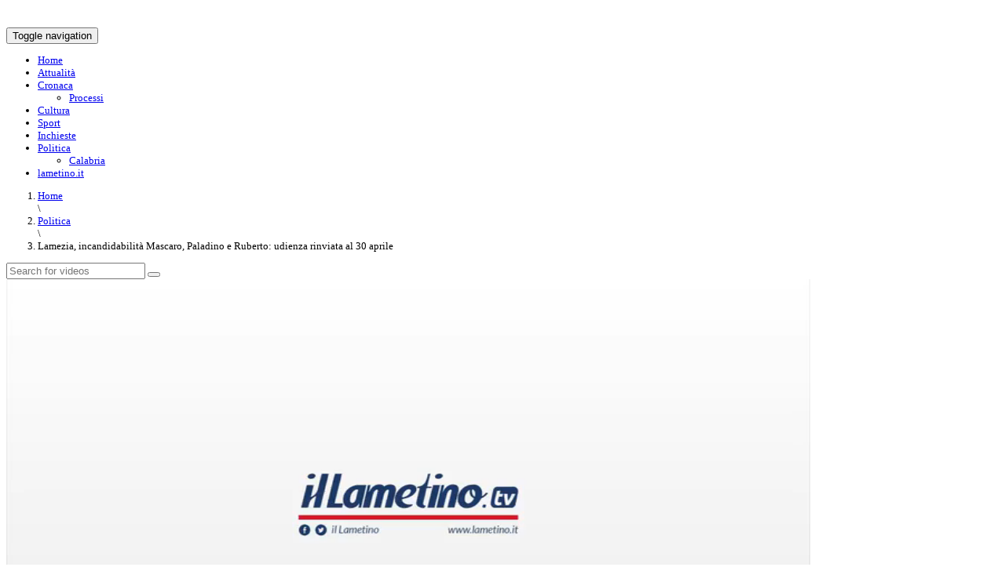

--- FILE ---
content_type: text/html; charset=UTF-8
request_url: https://video.lametino.it/lamezia-incandidabilita-mascaro-paladino-ruberto-udienza-rinviata-al-30-aprile.html
body_size: 14004
content:
<!DOCTYPE html>
<!--[if IE 7]>
<html class="ie ie7" lang="it-IT">
<![endif]-->
<!--[if IE 8]>
<html class="ie ie8" lang="it-IT">
<![endif]-->
<!--[if !(IE 7) | !(IE 8)  ]><!-->
<html lang="it-IT">
<!--<![endif]-->
<head>
<meta charset="UTF-8" />
<meta name="viewport" content="width=device-width, minimum-scale=1.0, initial-scale=1.0">
<title>Lamezia, incandidabilità Mascaro, Paladino e Ruberto: udienza rinviata al 30 aprile - il Lametino TV - VIDEO</title>
<link rel="profile" href="http://gmpg.org/xfn/11" />
<link rel="pingback" href="http://video.lametino.it/xmlrpc.php" />
<!--[if lt IE 9]>
<script src="http://video.lametino.it/wp-content/themes/truemag/js/html5.js" type="text/javascript"></script>
<![endif]-->
<!--[if lte IE 9]>
<link rel="stylesheet" type="text/css" href="http://video.lametino.it/wp-content/themes/truemag/css/ie.css" />
<![endif]-->
<script type="text/javascript">
var retina = 'retina='+ window.devicePixelRatio +';'+ retina;
document.cookie = retina;
if(document.cookie){
	// document.location.reload(true);
}
</script>
 
            <meta property="og:title" content="Lamezia, incandidabilità Mascaro, Paladino e Ruberto: udienza rinviata al 30 aprile"/>
            <meta property="og:type" content="video.other"/>
            <meta property="og:image" content="http://video.lametino.it/wp-content/uploads/mascaro-tribunale12aprile.jpg"/>
            <meta property="og:url" content="http://video.lametino.it/lamezia-incandidabilita-mascaro-paladino-ruberto-udienza-rinviata-al-30-aprile.html"/>
            <meta property="og:site_name" content="il Lametino TV - VIDEO"/>
            <meta property="og:description" content=""/>
                    				<meta property="og:video" content="http://www.lametino.it/images/stories/videos/mascaro12aprile.mp4"/>
				                    <meta property="og:video:secure_url" content="http://www.lametino.it/images/stories/videos/mascaro12aprile.mp4"/>
                    			
<style type='text/css'>Default CSS Comment</style><meta name='robots' content='index, follow, max-image-preview:large, max-snippet:-1, max-video-preview:-1' />

	<!-- This site is optimized with the Yoast SEO plugin v19.0 - https://yoast.com/wordpress/plugins/seo/ -->
	<meta name="description" content="Lamezia, incandidabilità Mascaro, Paladino e Ruberto: udienza rinviata al 30 aprile il Lametino TV - VIDEO" />
	<link rel="canonical" href="http://video.lametino.it/lamezia-incandidabilita-mascaro-paladino-ruberto-udienza-rinviata-al-30-aprile.html" />
	<meta property="og:locale" content="it_IT" />
	<meta property="og:type" content="article" />
	<meta property="og:title" content="Lamezia, incandidabilità Mascaro, Paladino e Ruberto: udienza rinviata al 30 aprile - il Lametino TV - VIDEO" />
	<meta property="og:description" content="Lamezia, incandidabilità Mascaro, Paladino e Ruberto: udienza rinviata al 30 aprile il Lametino TV - VIDEO" />
	<meta property="og:url" content="http://video.lametino.it/lamezia-incandidabilita-mascaro-paladino-ruberto-udienza-rinviata-al-30-aprile.html" />
	<meta property="og:site_name" content="il Lametino TV - VIDEO" />
	<meta property="article:published_time" content="2018-04-12T14:30:23+00:00" />
	<meta property="article:modified_time" content="2018-04-13T14:32:02+00:00" />
	<meta property="og:image" content="http://video.lametino.it/wp-content/uploads/mascaro-tribunale12aprile.jpg" />
	<meta property="og:image:width" content="1024" />
	<meta property="og:image:height" content="681" />
	<meta property="og:image:type" content="image/jpeg" />
	<script type="application/ld+json" class="yoast-schema-graph">{"@context":"https://schema.org","@graph":[{"@type":"WebSite","@id":"https://video.lametino.it/#website","url":"https://video.lametino.it/","name":"il Lametino TV - VIDEO","description":"il Lametino TV - VIDEO","potentialAction":[{"@type":"SearchAction","target":{"@type":"EntryPoint","urlTemplate":"https://video.lametino.it/?s={search_term_string}"},"query-input":"required name=search_term_string"}],"inLanguage":"it-IT"},{"@type":"ImageObject","inLanguage":"it-IT","@id":"http://video.lametino.it/lamezia-incandidabilita-mascaro-paladino-ruberto-udienza-rinviata-al-30-aprile.html#primaryimage","url":"http://video.lametino.it/wp-content/uploads/mascaro-tribunale12aprile.jpg","contentUrl":"http://video.lametino.it/wp-content/uploads/mascaro-tribunale12aprile.jpg","width":"1024","height":"681"},{"@type":"WebPage","@id":"http://video.lametino.it/lamezia-incandidabilita-mascaro-paladino-ruberto-udienza-rinviata-al-30-aprile.html#webpage","url":"http://video.lametino.it/lamezia-incandidabilita-mascaro-paladino-ruberto-udienza-rinviata-al-30-aprile.html","name":"Lamezia, incandidabilità Mascaro, Paladino e Ruberto: udienza rinviata al 30 aprile - il Lametino TV - VIDEO","isPartOf":{"@id":"https://video.lametino.it/#website"},"primaryImageOfPage":{"@id":"http://video.lametino.it/lamezia-incandidabilita-mascaro-paladino-ruberto-udienza-rinviata-al-30-aprile.html#primaryimage"},"datePublished":"2018-04-12T14:30:23+00:00","dateModified":"2018-04-13T14:32:02+00:00","author":{"@id":"https://video.lametino.it/#/schema/person/7703080b9b34080ef2340e676b1476d9"},"description":"Lamezia, incandidabilità Mascaro, Paladino e Ruberto: udienza rinviata al 30 aprile il Lametino TV - VIDEO","breadcrumb":{"@id":"http://video.lametino.it/lamezia-incandidabilita-mascaro-paladino-ruberto-udienza-rinviata-al-30-aprile.html#breadcrumb"},"inLanguage":"it-IT","potentialAction":[{"@type":"ReadAction","target":["http://video.lametino.it/lamezia-incandidabilita-mascaro-paladino-ruberto-udienza-rinviata-al-30-aprile.html"]}]},{"@type":"BreadcrumbList","@id":"http://video.lametino.it/lamezia-incandidabilita-mascaro-paladino-ruberto-udienza-rinviata-al-30-aprile.html#breadcrumb","itemListElement":[{"@type":"ListItem","position":1,"name":"Home","item":"https://video.lametino.it/"},{"@type":"ListItem","position":2,"name":"Lamezia, incandidabilità Mascaro, Paladino e Ruberto: udienza rinviata al 30 aprile"}]},{"@type":"Person","@id":"https://video.lametino.it/#/schema/person/7703080b9b34080ef2340e676b1476d9","name":"ramona villella","url":"http://video.lametino.it/author/ramona-villella"}]}</script>
	<!-- / Yoast SEO plugin. -->


<link rel='dns-prefetch' href='//p.jwpcdn.com' />
<link rel='dns-prefetch' href='//www.googletagmanager.com' />

<link rel='dns-prefetch' href='//s.w.org' />
<link rel="alternate" type="application/rss+xml" title="il Lametino TV - VIDEO &raquo; Feed" href="http://video.lametino.it/feed" />
<link rel="alternate" type="application/rss+xml" title="il Lametino TV - VIDEO &raquo; Feed dei commenti" href="http://video.lametino.it/comments/feed" />
<link id='omgf-preload-0' rel='preload' href='//video.lametino.it/wp-content/uploads/omgf/google-font-oswald/oswald-normal-latin-ext-300.woff2?ver=1692349311' as='font' type='font/woff2' crossorigin />
<link id='omgf-preload-1' rel='preload' href='//video.lametino.it/wp-content/uploads/omgf/google-font-oswald/oswald-normal-latin-300.woff2?ver=1692349311' as='font' type='font/woff2' crossorigin />
<script type="text/javascript">
window._wpemojiSettings = {"baseUrl":"https:\/\/s.w.org\/images\/core\/emoji\/14.0.0\/72x72\/","ext":".png","svgUrl":"https:\/\/s.w.org\/images\/core\/emoji\/14.0.0\/svg\/","svgExt":".svg","source":{"concatemoji":"http:\/\/video.lametino.it\/wp-includes\/js\/wp-emoji-release.min.js?ver=6.0.10"}};
/*! This file is auto-generated */
!function(e,a,t){var n,r,o,i=a.createElement("canvas"),p=i.getContext&&i.getContext("2d");function s(e,t){var a=String.fromCharCode,e=(p.clearRect(0,0,i.width,i.height),p.fillText(a.apply(this,e),0,0),i.toDataURL());return p.clearRect(0,0,i.width,i.height),p.fillText(a.apply(this,t),0,0),e===i.toDataURL()}function c(e){var t=a.createElement("script");t.src=e,t.defer=t.type="text/javascript",a.getElementsByTagName("head")[0].appendChild(t)}for(o=Array("flag","emoji"),t.supports={everything:!0,everythingExceptFlag:!0},r=0;r<o.length;r++)t.supports[o[r]]=function(e){if(!p||!p.fillText)return!1;switch(p.textBaseline="top",p.font="600 32px Arial",e){case"flag":return s([127987,65039,8205,9895,65039],[127987,65039,8203,9895,65039])?!1:!s([55356,56826,55356,56819],[55356,56826,8203,55356,56819])&&!s([55356,57332,56128,56423,56128,56418,56128,56421,56128,56430,56128,56423,56128,56447],[55356,57332,8203,56128,56423,8203,56128,56418,8203,56128,56421,8203,56128,56430,8203,56128,56423,8203,56128,56447]);case"emoji":return!s([129777,127995,8205,129778,127999],[129777,127995,8203,129778,127999])}return!1}(o[r]),t.supports.everything=t.supports.everything&&t.supports[o[r]],"flag"!==o[r]&&(t.supports.everythingExceptFlag=t.supports.everythingExceptFlag&&t.supports[o[r]]);t.supports.everythingExceptFlag=t.supports.everythingExceptFlag&&!t.supports.flag,t.DOMReady=!1,t.readyCallback=function(){t.DOMReady=!0},t.supports.everything||(n=function(){t.readyCallback()},a.addEventListener?(a.addEventListener("DOMContentLoaded",n,!1),e.addEventListener("load",n,!1)):(e.attachEvent("onload",n),a.attachEvent("onreadystatechange",function(){"complete"===a.readyState&&t.readyCallback()})),(e=t.source||{}).concatemoji?c(e.concatemoji):e.wpemoji&&e.twemoji&&(c(e.twemoji),c(e.wpemoji)))}(window,document,window._wpemojiSettings);
</script>
<style type="text/css">
img.wp-smiley,
img.emoji {
	display: inline !important;
	border: none !important;
	box-shadow: none !important;
	height: 1em !important;
	width: 1em !important;
	margin: 0 0.07em !important;
	vertical-align: -0.1em !important;
	background: none !important;
	padding: 0 !important;
}
</style>
	<link rel='stylesheet' id='srp-layout-stylesheet-css'  href='http://video.lametino.it/wp-content/plugins/special-recent-posts/css/layout.css?ver=6.0.10' type='text/css' media='all' />
<link rel='stylesheet' id='wp-block-library-css'  href='http://video.lametino.it/wp-includes/css/dist/block-library/style.min.css?ver=6.0.10' type='text/css' media='all' />
<style id='feedzy-rss-feeds-loop-style-inline-css' type='text/css'>
.wp-block-feedzy-rss-feeds-loop{display:grid;gap:24px;grid-template-columns:repeat(1,1fr)}@media(min-width:782px){.wp-block-feedzy-rss-feeds-loop.feedzy-loop-columns-2,.wp-block-feedzy-rss-feeds-loop.feedzy-loop-columns-3,.wp-block-feedzy-rss-feeds-loop.feedzy-loop-columns-4,.wp-block-feedzy-rss-feeds-loop.feedzy-loop-columns-5{grid-template-columns:repeat(2,1fr)}}@media(min-width:960px){.wp-block-feedzy-rss-feeds-loop.feedzy-loop-columns-2{grid-template-columns:repeat(2,1fr)}.wp-block-feedzy-rss-feeds-loop.feedzy-loop-columns-3{grid-template-columns:repeat(3,1fr)}.wp-block-feedzy-rss-feeds-loop.feedzy-loop-columns-4{grid-template-columns:repeat(4,1fr)}.wp-block-feedzy-rss-feeds-loop.feedzy-loop-columns-5{grid-template-columns:repeat(5,1fr)}}.wp-block-feedzy-rss-feeds-loop .wp-block-image.is-style-rounded img{border-radius:9999px}.wp-block-feedzy-rss-feeds-loop .wp-block-image:has(:is(img:not([src]),img[src=""])){display:none}

</style>
<style id='global-styles-inline-css' type='text/css'>
body{--wp--preset--color--black: #000000;--wp--preset--color--cyan-bluish-gray: #abb8c3;--wp--preset--color--white: #ffffff;--wp--preset--color--pale-pink: #f78da7;--wp--preset--color--vivid-red: #cf2e2e;--wp--preset--color--luminous-vivid-orange: #ff6900;--wp--preset--color--luminous-vivid-amber: #fcb900;--wp--preset--color--light-green-cyan: #7bdcb5;--wp--preset--color--vivid-green-cyan: #00d084;--wp--preset--color--pale-cyan-blue: #8ed1fc;--wp--preset--color--vivid-cyan-blue: #0693e3;--wp--preset--color--vivid-purple: #9b51e0;--wp--preset--gradient--vivid-cyan-blue-to-vivid-purple: linear-gradient(135deg,rgba(6,147,227,1) 0%,rgb(155,81,224) 100%);--wp--preset--gradient--light-green-cyan-to-vivid-green-cyan: linear-gradient(135deg,rgb(122,220,180) 0%,rgb(0,208,130) 100%);--wp--preset--gradient--luminous-vivid-amber-to-luminous-vivid-orange: linear-gradient(135deg,rgba(252,185,0,1) 0%,rgba(255,105,0,1) 100%);--wp--preset--gradient--luminous-vivid-orange-to-vivid-red: linear-gradient(135deg,rgba(255,105,0,1) 0%,rgb(207,46,46) 100%);--wp--preset--gradient--very-light-gray-to-cyan-bluish-gray: linear-gradient(135deg,rgb(238,238,238) 0%,rgb(169,184,195) 100%);--wp--preset--gradient--cool-to-warm-spectrum: linear-gradient(135deg,rgb(74,234,220) 0%,rgb(151,120,209) 20%,rgb(207,42,186) 40%,rgb(238,44,130) 60%,rgb(251,105,98) 80%,rgb(254,248,76) 100%);--wp--preset--gradient--blush-light-purple: linear-gradient(135deg,rgb(255,206,236) 0%,rgb(152,150,240) 100%);--wp--preset--gradient--blush-bordeaux: linear-gradient(135deg,rgb(254,205,165) 0%,rgb(254,45,45) 50%,rgb(107,0,62) 100%);--wp--preset--gradient--luminous-dusk: linear-gradient(135deg,rgb(255,203,112) 0%,rgb(199,81,192) 50%,rgb(65,88,208) 100%);--wp--preset--gradient--pale-ocean: linear-gradient(135deg,rgb(255,245,203) 0%,rgb(182,227,212) 50%,rgb(51,167,181) 100%);--wp--preset--gradient--electric-grass: linear-gradient(135deg,rgb(202,248,128) 0%,rgb(113,206,126) 100%);--wp--preset--gradient--midnight: linear-gradient(135deg,rgb(2,3,129) 0%,rgb(40,116,252) 100%);--wp--preset--duotone--dark-grayscale: url('#wp-duotone-dark-grayscale');--wp--preset--duotone--grayscale: url('#wp-duotone-grayscale');--wp--preset--duotone--purple-yellow: url('#wp-duotone-purple-yellow');--wp--preset--duotone--blue-red: url('#wp-duotone-blue-red');--wp--preset--duotone--midnight: url('#wp-duotone-midnight');--wp--preset--duotone--magenta-yellow: url('#wp-duotone-magenta-yellow');--wp--preset--duotone--purple-green: url('#wp-duotone-purple-green');--wp--preset--duotone--blue-orange: url('#wp-duotone-blue-orange');--wp--preset--font-size--small: 13px;--wp--preset--font-size--medium: 20px;--wp--preset--font-size--large: 36px;--wp--preset--font-size--x-large: 42px;}.has-black-color{color: var(--wp--preset--color--black) !important;}.has-cyan-bluish-gray-color{color: var(--wp--preset--color--cyan-bluish-gray) !important;}.has-white-color{color: var(--wp--preset--color--white) !important;}.has-pale-pink-color{color: var(--wp--preset--color--pale-pink) !important;}.has-vivid-red-color{color: var(--wp--preset--color--vivid-red) !important;}.has-luminous-vivid-orange-color{color: var(--wp--preset--color--luminous-vivid-orange) !important;}.has-luminous-vivid-amber-color{color: var(--wp--preset--color--luminous-vivid-amber) !important;}.has-light-green-cyan-color{color: var(--wp--preset--color--light-green-cyan) !important;}.has-vivid-green-cyan-color{color: var(--wp--preset--color--vivid-green-cyan) !important;}.has-pale-cyan-blue-color{color: var(--wp--preset--color--pale-cyan-blue) !important;}.has-vivid-cyan-blue-color{color: var(--wp--preset--color--vivid-cyan-blue) !important;}.has-vivid-purple-color{color: var(--wp--preset--color--vivid-purple) !important;}.has-black-background-color{background-color: var(--wp--preset--color--black) !important;}.has-cyan-bluish-gray-background-color{background-color: var(--wp--preset--color--cyan-bluish-gray) !important;}.has-white-background-color{background-color: var(--wp--preset--color--white) !important;}.has-pale-pink-background-color{background-color: var(--wp--preset--color--pale-pink) !important;}.has-vivid-red-background-color{background-color: var(--wp--preset--color--vivid-red) !important;}.has-luminous-vivid-orange-background-color{background-color: var(--wp--preset--color--luminous-vivid-orange) !important;}.has-luminous-vivid-amber-background-color{background-color: var(--wp--preset--color--luminous-vivid-amber) !important;}.has-light-green-cyan-background-color{background-color: var(--wp--preset--color--light-green-cyan) !important;}.has-vivid-green-cyan-background-color{background-color: var(--wp--preset--color--vivid-green-cyan) !important;}.has-pale-cyan-blue-background-color{background-color: var(--wp--preset--color--pale-cyan-blue) !important;}.has-vivid-cyan-blue-background-color{background-color: var(--wp--preset--color--vivid-cyan-blue) !important;}.has-vivid-purple-background-color{background-color: var(--wp--preset--color--vivid-purple) !important;}.has-black-border-color{border-color: var(--wp--preset--color--black) !important;}.has-cyan-bluish-gray-border-color{border-color: var(--wp--preset--color--cyan-bluish-gray) !important;}.has-white-border-color{border-color: var(--wp--preset--color--white) !important;}.has-pale-pink-border-color{border-color: var(--wp--preset--color--pale-pink) !important;}.has-vivid-red-border-color{border-color: var(--wp--preset--color--vivid-red) !important;}.has-luminous-vivid-orange-border-color{border-color: var(--wp--preset--color--luminous-vivid-orange) !important;}.has-luminous-vivid-amber-border-color{border-color: var(--wp--preset--color--luminous-vivid-amber) !important;}.has-light-green-cyan-border-color{border-color: var(--wp--preset--color--light-green-cyan) !important;}.has-vivid-green-cyan-border-color{border-color: var(--wp--preset--color--vivid-green-cyan) !important;}.has-pale-cyan-blue-border-color{border-color: var(--wp--preset--color--pale-cyan-blue) !important;}.has-vivid-cyan-blue-border-color{border-color: var(--wp--preset--color--vivid-cyan-blue) !important;}.has-vivid-purple-border-color{border-color: var(--wp--preset--color--vivid-purple) !important;}.has-vivid-cyan-blue-to-vivid-purple-gradient-background{background: var(--wp--preset--gradient--vivid-cyan-blue-to-vivid-purple) !important;}.has-light-green-cyan-to-vivid-green-cyan-gradient-background{background: var(--wp--preset--gradient--light-green-cyan-to-vivid-green-cyan) !important;}.has-luminous-vivid-amber-to-luminous-vivid-orange-gradient-background{background: var(--wp--preset--gradient--luminous-vivid-amber-to-luminous-vivid-orange) !important;}.has-luminous-vivid-orange-to-vivid-red-gradient-background{background: var(--wp--preset--gradient--luminous-vivid-orange-to-vivid-red) !important;}.has-very-light-gray-to-cyan-bluish-gray-gradient-background{background: var(--wp--preset--gradient--very-light-gray-to-cyan-bluish-gray) !important;}.has-cool-to-warm-spectrum-gradient-background{background: var(--wp--preset--gradient--cool-to-warm-spectrum) !important;}.has-blush-light-purple-gradient-background{background: var(--wp--preset--gradient--blush-light-purple) !important;}.has-blush-bordeaux-gradient-background{background: var(--wp--preset--gradient--blush-bordeaux) !important;}.has-luminous-dusk-gradient-background{background: var(--wp--preset--gradient--luminous-dusk) !important;}.has-pale-ocean-gradient-background{background: var(--wp--preset--gradient--pale-ocean) !important;}.has-electric-grass-gradient-background{background: var(--wp--preset--gradient--electric-grass) !important;}.has-midnight-gradient-background{background: var(--wp--preset--gradient--midnight) !important;}.has-small-font-size{font-size: var(--wp--preset--font-size--small) !important;}.has-medium-font-size{font-size: var(--wp--preset--font-size--medium) !important;}.has-large-font-size{font-size: var(--wp--preset--font-size--large) !important;}.has-x-large-font-size{font-size: var(--wp--preset--font-size--x-large) !important;}
</style>
<link rel='stylesheet' id='contact-form-7-css'  href='http://video.lametino.it/wp-content/plugins/contact-form-7/includes/css/styles.css?ver=5.7.7' type='text/css' media='all' />
<link rel='stylesheet' id='mashmenu-css-css'  href='http://video.lametino.it/wp-content/plugins/mashmenu/css/mashmenu.css?ver=6.0.10' type='text/css' media='all' />
<link rel='stylesheet' id='flowplayer-css-css'  href='http://video.lametino.it/wp-content/plugins/sz-video/players/flowplayer/skin/minimalist.css?ver=6.0.10' type='text/css' media='all' />
<link rel='stylesheet' id='truemag-rating-css'  href='http://video.lametino.it/wp-content/plugins/truemag-rating/style.css?ver=6.0.10' type='text/css' media='all' />
<link rel='stylesheet' id='font-awesome-css'  href='http://video.lametino.it/wp-content/plugins/truemag-rating/font-awesome/css/font-awesome.min.css?ver=6.0.10' type='text/css' media='all' />
<link rel='stylesheet' id='videojs-cactus-css'  href='http://video.lametino.it/wp-content/themes/truemag/js/videojs/video-js.min.css?ver=6.0.10' type='text/css' media='all' />
<link rel='stylesheet' id='google-font-css'  href='//video.lametino.it/wp-content/uploads/omgf/google-font/google-font.css?ver=1692349311' type='text/css' media='all' />
<link rel='stylesheet' id='colorbox-css'  href='http://video.lametino.it/wp-content/themes/truemag/js/colorbox/colorbox.css?ver=6.0.10' type='text/css' media='all' />
<link rel='stylesheet' id='bootstrap-css'  href='http://video.lametino.it/wp-content/themes/truemag/css/bootstrap.min.css?ver=6.0.10' type='text/css' media='all' />
<link rel='stylesheet' id='tooltipster-css'  href='http://video.lametino.it/wp-content/themes/truemag/css/tooltipster.css?ver=6.0.10' type='text/css' media='all' />
<link rel='stylesheet' id='fontastic-entypo-css'  href='http://video.lametino.it/wp-content/themes/truemag/fonts/fontastic-entypo.css?ver=6.0.10' type='text/css' media='all' />
<link rel='stylesheet' id='google-font-Oswald-css'  href='//video.lametino.it/wp-content/uploads/omgf/google-font-oswald/google-font-oswald.css?ver=1692349311' type='text/css' media='all' />
<link rel='stylesheet' id='style-css'  href='http://video.lametino.it/wp-content/themes/truemag/style.css?ver=6.0.10' type='text/css' media='all' />
<link rel='stylesheet' id='flat-style-css'  href='http://video.lametino.it/wp-content/themes/truemag/css/flat-style.css?ver=6.0.10' type='text/css' media='all' />
<link rel='stylesheet' id='font-awesome-2-css'  href='http://video.lametino.it/wp-content/themes/truemag/css/font-awesome/css/font-awesome.min.css?ver=6.0.10' type='text/css' media='all' />
<link rel='stylesheet' id='truemag-icon-blg-css'  href='http://video.lametino.it/wp-content/themes/truemag/css/justVectorFont/stylesheets/justVector.css?ver=6.0.10' type='text/css' media='all' />
<link rel='stylesheet' id='malihu-scroll-css-css'  href='http://video.lametino.it/wp-content/themes/truemag/js/malihu-scroll/jquery.mCustomScrollbar.min.css?ver=6.0.10' type='text/css' media='all' />
<link rel='stylesheet' id='wp-pagenavi-css'  href='http://video.lametino.it/wp-content/plugins/wp-pagenavi/pagenavi-css.css?ver=2.70' type='text/css' media='all' />
<link rel='stylesheet' id='video-js-css'  href='http://video.lametino.it/wp-content/plugins/video-embed-thumbnail-generator/video-js/video-js.min.css?ver=7.17.0' type='text/css' media='all' />
<link rel='stylesheet' id='video-js-kg-skin-css'  href='http://video.lametino.it/wp-content/plugins/video-embed-thumbnail-generator/video-js/kg-video-js-skin.css?ver=4.10.3' type='text/css' media='all' />
<link rel='stylesheet' id='kgvid_video_styles-css'  href='http://video.lametino.it/wp-content/plugins/video-embed-thumbnail-generator/src/public/css/videopack-styles.css?ver=4.10.3' type='text/css' media='all' />
<script type='text/javascript' src='http://video.lametino.it/wp-includes/js/jquery/jquery.min.js?ver=3.6.0' id='jquery-core-js'></script>
<script type='text/javascript' src='http://video.lametino.it/wp-includes/js/jquery/jquery-migrate.min.js?ver=3.3.2' id='jquery-migrate-js'></script>
<script type='text/javascript' id='advance-search-js-extra'>
/* <![CDATA[ */
var asf = {"ajaxurl":"http:\/\/video.lametino.it\/wp-admin\/admin-ajax.php"};
/* ]]> */
</script>
<script type='text/javascript' src='http://video.lametino.it/wp-content/plugins/advance-search-form/searchform.js?ver=6.0.10' id='advance-search-js'></script>
<script type='text/javascript' src='http://video.lametino.it/wp-content/plugins/advance-search-form/jquery.mousewheel.js?ver=6.0.10' id='mousewheel-js'></script>
<script type='text/javascript' src='http://p.jwpcdn.com/6/12/jwplayer.js?ver=6.0.10' id='jwplayer-js'></script>
<script type='text/javascript' src='http://video.lametino.it/wp-content/plugins/sz-video/players/flowplayer/flowplayer.min.js?ver=5.4.3' id='flowplayer-js-js'></script>
<script type='text/javascript' src='http://video.lametino.it/wp-content/themes/truemag/js/videojs/video.js?ver=6.0.10' id='videojs-cactus-js'></script>

<!-- Snippet del tag Google (gtag.js) aggiunto da Site Kit -->
<!-- Snippet Google Analytics aggiunto da Site Kit -->
<script type='text/javascript' src='https://www.googletagmanager.com/gtag/js?id=GT-W6XXRKZ' id='google_gtagjs-js' async></script>
<script type='text/javascript' id='google_gtagjs-js-after'>
window.dataLayer = window.dataLayer || [];function gtag(){dataLayer.push(arguments);}
gtag("set","linker",{"domains":["video.lametino.it"]});
gtag("js", new Date());
gtag("set", "developer_id.dZTNiMT", true);
gtag("config", "GT-W6XXRKZ", {"googlesitekit_post_date":"20180412","googlesitekit_post_categories":"Politica"});
</script>
<link rel="https://api.w.org/" href="http://video.lametino.it/wp-json/" /><link rel="alternate" type="application/json" href="http://video.lametino.it/wp-json/wp/v2/posts/1667" /><link rel="EditURI" type="application/rsd+xml" title="RSD" href="http://video.lametino.it/xmlrpc.php?rsd" />
<link rel="wlwmanifest" type="application/wlwmanifest+xml" href="http://video.lametino.it/wp-includes/wlwmanifest.xml" /> 
<meta name="generator" content="WordPress 6.0.10" />
<link rel='shortlink' href='http://video.lametino.it/?p=1667' />
<link rel="alternate" type="application/json+oembed" href="http://video.lametino.it/wp-json/oembed/1.0/embed?url=http%3A%2F%2Fvideo.lametino.it%2Flamezia-incandidabilita-mascaro-paladino-ruberto-udienza-rinviata-al-30-aprile.html" />
<link rel="alternate" type="text/xml+oembed" href="http://video.lametino.it/wp-json/oembed/1.0/embed?url=http%3A%2F%2Fvideo.lametino.it%2Flamezia-incandidabilita-mascaro-paladino-ruberto-udienza-rinviata-al-30-aprile.html&#038;format=xml" />
<meta name="generator" content="Redux 4.5.6" /><style type="text/css">
.feedzy-rss-link-icon:after {
	content: url("http://video.lametino.it/wp-content/plugins/feedzy-rss-feeds/img/external-link.png");
	margin-left: 3px;
}
</style>
		<meta name="generator" content="Site Kit by Google 1.161.0" /><script type="text/javascript">jwplayer.defaults = { "ph": 2 };</script>
            <script type="text/javascript">
            if (typeof(jwp6AddLoadEvent) == 'undefined') {
                function jwp6AddLoadEvent(func) {
                    var oldonload = window.onload;
                    if (typeof window.onload != 'function') {
                        window.onload = func;
                    } else {
                        window.onload = function() {
                            if (oldonload) {
                                oldonload();
                            }
                            func();
                        }
                    }
                }
            }
            </script>

            <meta name="generator" content="Powered by Visual Composer - drag and drop page builder for WordPress."/>
<noscript><style>.lazyload[data-src]{display:none !important;}</style></noscript><style>.lazyload{background-image:none !important;}.lazyload:before{background-image:none !important;}</style><!-- custom css -->
				<style type="text/css">h1{font-size:30px; }
h2{font-size:22px; }
h3,.cactus-widget-posts .widget-posts-title{font-size:17.5px; }
body,
.cactus-listing-config .load-more {font-size: 13px; }
.main-menu .nav > li > a {; }
#head-carousel .is-carousel {
    height: 400px;
}
#head-carousel .video-item {
	width: 711.11111111111px;
    height: 400px;
}
#head-carousel #metro-carousel .video-item .item-thumbnail img {
    width: 711.11111111111px;
}
#head-carousel #metro-carousel .video-item > .video-item {
    width: 355.55555555556px;
    height: 200px;
}
#head-carousel #metro-carousel.is-carousel .carousel-button a, #head-carousel #big-carousel.is-carousel .carousel-button a {
    height: 400px;
    line-height: 400px;
}
</style>
			<!-- end custom css -->				<style type="text/css" id="c4wp-checkout-css">
					.woocommerce-checkout .c4wp_captcha_field {
						margin-bottom: 10px;
						margin-top: 15px;
						position: relative;
						display: inline-block;
					}
				</style>
								<style type="text/css" id="c4wp-v3-lp-form-css">
					.login #login, .login #lostpasswordform {
						min-width: 350px !important;
					}
					.wpforms-field-c4wp iframe {
						width: 100% !important;
					}
				</style>
							<style type="text/css" id="c4wp-v3-lp-form-css">
				.login #login, .login #lostpasswordform {
					min-width: 350px !important;
				}
				.wpforms-field-c4wp iframe {
					width: 100% !important;
				}
			</style>
			</head>

<body class="post-template-default single single-post postid-1667 single-format-video full-width custom-background-empty wpb-js-composer js-comp-ver-4.1.2 vc_responsive">
<a name="top" style="height:0; position:absolute; top:0;" id="top-anchor"></a>
<div id="body-wrap">
<div id="wrap">
    <header class="dark-div">
    				        <div id="top-nav" class="topnav-dark ">
			<nav class="navbar navbar-inverse navbar-static-top" role="navigation">
				<div class="container">
					<!-- Brand and toggle get grouped for better mobile display -->
					<div class="navbar-header">
						<button type="button" class="navbar-toggle off-canvas-toggle">
						  <span class="sr-only">Toggle navigation</span>
						  <i class="fa fa-reorder fa-bars fa-lg"></i>
						</button>
                                                <a class="logo" href="http://video.lametino.it" title="Lamezia, incandidabilità Mascaro, Paladino e Ruberto: udienza rinviata al 30 aprile - il Lametino TV - VIDEO"><img src="[data-uri]" alt="Lamezia, incandidabilità Mascaro, Paladino e Ruberto: udienza rinviata al 30 aprile - il Lametino TV - VIDEO" data-src="http://video.lametino.it/wp-content/uploads/illametino-200.png" decoding="async" class="lazyload" width="200" height="42" data-eio-rwidth="200" data-eio-rheight="42" /><noscript><img src="http://video.lametino.it/wp-content/uploads/illametino-200.png" alt="Lamezia, incandidabilità Mascaro, Paladino e Ruberto: udienza rinviata al 30 aprile - il Lametino TV - VIDEO" data-eio="l" /></noscript></a>
											</div>
					<!-- Collect the nav links, forms, and other content for toggling -->
					<div class="main-menu collapse navbar-collapse">
						<!--<form class="navbar-form navbar-right search-form" role="search">
							<label class="" for="s">Search for:</label>
							<input type="text" placeholder="SEARCH" name="s" id="s" class="form-control">
							<input type="submit" id="searchsubmit" value="Search">
						</form>-->
                                                                        						<ul class="nav navbar-nav nav-ul-menu navbar-right hidden-xs">
						<li id="nav-menu-item-10" class="main-menu-item menu-item-depth-0 menu-item menu-item-type-custom menu-item-object-custom menu-item-home"><a href="http://video.lametino.it/" class="menu-link  main-menu-link">Home </a></li>
<li id="nav-menu-item-11" class="main-menu-item menu-item-depth-0 menu-item menu-item-type-taxonomy menu-item-object-category"><a href="http://video.lametino.it/category/attualita" class="menu-link  main-menu-link">Attualità </a></li>
<li id="nav-menu-item-12" class="main-menu-item menu-item-depth-0 menu-item menu-item-type-taxonomy menu-item-object-category menu-item-has-children parent dropdown"><a href="http://video.lametino.it/category/cronaca" class="menu-link dropdown-toggle disabled main-menu-link" data-toggle="dropdown">Cronaca <i class="fa fa-angle-down"></i></a>
<ul class="dropdown-menu menu-depth-1">
	<li id="nav-menu-item-15" class="sub-menu-item menu-item-depth-1 menu-item menu-item-type-taxonomy menu-item-object-category"><a href="http://video.lametino.it/category/cronaca/processi" class="menu-link  sub-menu-link">Processi </a></li>

</ul>
</li>
<li id="nav-menu-item-481" class="main-menu-item menu-item-depth-0 menu-item menu-item-type-taxonomy menu-item-object-category"><a href="http://video.lametino.it/category/cultura" class="menu-link  main-menu-link">Cultura </a></li>
<li id="nav-menu-item-13" class="main-menu-item menu-item-depth-0 menu-item menu-item-type-taxonomy menu-item-object-category"><a href="http://video.lametino.it/category/sport" class="menu-link  main-menu-link">Sport </a></li>
<li id="nav-menu-item-547" class="main-menu-item menu-item-depth-0 menu-item menu-item-type-taxonomy menu-item-object-category"><a href="http://video.lametino.it/category/inchieste" class="menu-link  main-menu-link">Inchieste </a></li>
<li id="nav-menu-item-14" class="main-menu-item menu-item-depth-0 menu-item menu-item-type-taxonomy menu-item-object-category current-post-ancestor current-menu-parent current-post-parent menu-item-has-children parent dropdown"><a href="http://video.lametino.it/category/politica" class="menu-link dropdown-toggle disabled main-menu-link" data-toggle="dropdown">Politica <i class="fa fa-angle-down"></i></a>
<ul class="dropdown-menu menu-depth-1">
	<li id="nav-menu-item-84" class="sub-menu-item menu-item-depth-1 menu-item menu-item-type-taxonomy menu-item-object-category"><a href="http://video.lametino.it/category/politica/calabria" class="menu-link  sub-menu-link">Calabria </a></li>

</ul>
</li>
<li id="nav-menu-item-44" class="main-menu-item menu-item-depth-0 menu-item menu-item-type-custom menu-item-object-custom"><a href="http://www.lametino.it" class="menu-link  main-menu-link">lametino.it </a></li>
						</ul>
                        					</div><!-- /.navbar-collapse -->
				</div>
			</nav>
		</div><!-- #top-nav -->
		        <div id="headline" class="topnav-dark ">
            <div class="container">
                <div class="row">
                	                    <div class="pathway col-md-6 col-sm-6 hidden-xs">
                    	<ol class="breadcrumbs" itemscope itemtype="http://schema.org/BreadcrumbList"><li itemprop="itemListElement" itemscope itemtype="http://schema.org/ListItem"><a itemprop="item" href="http://video.lametino.it/"><span itemprop="name">Home</span></a><meta itemprop="position" content="1" /></li> \ <li itemprop="itemListElement" itemscope itemtype="http://schema.org/ListItem"><a itemprop="item" href="http://video.lametino.it/category/politica"><span itemprop="name">Politica</span></a><meta itemprop="position" content="2" /></li>  \ <li itemprop="itemListElement" itemscope itemtype="http://schema.org/ListItem" class="current"><span itemprop="name">Lamezia, incandidabilità Mascaro, Paladino e Ruberto: udienza rinviata al 30 aprile</span><meta itemprop="position" content="3" /></li></ol><!-- .breadcrumbs -->                    </div>
                                        <div class="social-links col-md-6 col-sm-6">
                    	<div class="pull-right">
                                                
                        
                        
                                                                        <a class="search-toggle social-icon maincolor1 bordercolor1hover bgcolor1hover" href="#"><i class="fa fa-search"></i></a>
                        <div class="headline-search">
							                                <form class="dark-form" action="http://video.lametino.it">
                                    <div class="input-group">
                                        <input type="text" name="s" class="form-control" placeholder="Search for videos">
                                        <span class="input-group-btn">
                                            <button class="btn btn-default maincolor1 maincolor1hover" type="submit"><i class="fa fa-search"></i></button>
                                        </span>
                                    </div>
                                </form>
                                                    </div><!--/heading-search-->
                                                </div>

                    </div>
                </div><!--/row-->
				
				            </div><!--/container-->			
        </div><!--/headline-->
         <input type="hidden" name="main_video_url" value="http://www.lametino.it/images/stories/videos/mascaro12aprile.mp4"/>
	 <input type="hidden" name="main_video_type" value="self-hosted"/>		
	
		<div id="player" >
        	<div class="container">
            	<div class="video-player player-layout-full_width has-sidebar">
                	<div class="player-content ">
                    	<div class="player-content-inner ">
                                        	<div id="player-embed" >
                                        <video autoplay="autoplay" controls="controls">
                                    <source src="http://www.lametino.it/images/stories/videos/mascaro12aprile.mp4" type='video/mp4'/>
                                    </video>
                                        </div>
                                                <div class="clearfix"></div>
                        </div><!--player-content-inner-->
                    </div><!--player-content-->
                    <!--<div class="player-button">
                       <a href="#" class="prev maincolor1hover bordercolor1hover"><i class="fa fa-chevron-left"></i></a>
                       <a href="#" class="next maincolor1hover bordercolor1hover"><i class="fa fa-chevron-right"></i></a>
                    </div>--><!--/player-button-->
                                    <div class="player-button">
                        <div class="prev-post same-cat">
						<a href="http://video.lametino.it/emodanneggiati-calabresi-senza-risarcimenti-mensili-blitz-dippolito-m5s-cittadella.html" rel="next"><i class="fa fa-chevron-left"></i></a></div>
                        <div class="next-post same-cat"><a href="http://video.lametino.it/lamezia-salvini-prossimo-obiettivo-governare-la-calabria-gli-amici-del-pd-facciano-le-valigie-regione.html" rel="prev"><i class="fa fa-chevron-right"></i></a></div>
                   </div>
                                    </div>
                          <div class="box-m">
                <span class="box-more  single-full-pl" id="click-more" >More &nbsp;<i class="fa fa-angle-down"></i></span>
            </div>
			            </div><!--/container-->
        </div><!--/player-->
		
			<div id="top-carousel" class="full-more more-hide">
				<div class="container">
					<div class="is-carousel" id="top2" data-notauto=1>
						<div class="carousel-content">								
								<div class="video-item marking_vd">
									<div class="item-thumbnail">
										<a href="http://video.lametino.it/lamezia-incandidabilita-mascaro-paladino-ruberto-udienza-rinviata-al-30-aprile.html" title="Lamezia, incandidabilità Mascaro, Paladino e Ruberto: udienza rinviata al 30 aprile">
																				<img src="[data-uri]" alt="Bilancio polizia, dirigente Tocco: &#8220;A Lamezia troppi casi di violenza sulle donne&#8221;" title="Bilancio polizia, dirigente Tocco: &#8220;A Lamezia troppi casi di violenza sulle donne&#8221;" data-src="http://video.lametino.it/wp-content/uploads/mascaro-tribunale12aprile-196x126.jpg" decoding="async" class="lazyload" width="196" height="126" data-eio-rwidth="196" data-eio-rheight="126"><noscript><img src="http://video.lametino.it/wp-content/uploads/mascaro-tribunale12aprile-196x126.jpg" alt="Bilancio polizia, dirigente Tocco: &#8220;A Lamezia troppi casi di violenza sulle donne&#8221;" title="Bilancio polizia, dirigente Tocco: &#8220;A Lamezia troppi casi di violenza sulle donne&#8221;" data-eio="l"></noscript>
											<div class="link-overlay fa fa-play"></div>
										</a>
																				<div class="item-head">
											<h3><a href="http://video.lametino.it/lamezia-incandidabilita-mascaro-paladino-ruberto-udienza-rinviata-al-30-aprile.html" title="Lamezia, incandidabilità Mascaro, Paladino e Ruberto: udienza rinviata al 30 aprile">Lamezia, incandidabilità Mascaro, Paladino e Ruberto: udienza rinviata al 30 aprile</a></h3>
										</div>
										 <div class="mark_bg">NOW PLAYING</div>

									</div>
								</div><!--/video-item-->
								
								
						</div><!--/carousel-content-->
						<div class="carousel-button more-videos">
							<a href="#" class="prev maincolor1 bordercolor1 bgcolor1hover"><i class="fa fa-chevron-left"></i></a>
							<a href="#" class="next maincolor1 bordercolor1 bgcolor1hover"><i class="fa fa-chevron-right"></i></a>
						</div><!--/carousel-button-->
					</div><!--/is-carousel-->
				</div><!--/container-->
			</div>        		
                <div id="video-toolbar" class="light-div">
        	<div class="container">
                <div class="video-toolbar-inner">
                	                                                                                <div class="video-toolbar-item tm-share-this collapsed"  data-toggle="collapse" data-target="#tm-share" >
                        <span class="maincolor2hover">
                                                <i class="ficon-share"></i>
                                                </span>
                    </div>
                                        <div class="video-toolbar-item tm-report">
                    	<a class="maincolor2hover" title="Report" href="#" data-toggle="modal" data-target="#reportModal"><i class="fa fa-flag"></i></a>
                    </div>
                                        <div id="social-share">
    &nbsp;
    <iframe src="//www.facebook.com/plugins/like.php?href=http%3A%2F%2Fvideo.lametino.it%2Flamezia-incandidabilita-mascaro-paladino-ruberto-udienza-rinviata-al-30-aprile.html&amp;width=450&amp;height=21&amp;colorscheme=light&amp;layout=button_count&amp;action=like&amp;show_faces=false&amp;send=false&amp;appId=498927376861973" scrolling="no" frameborder="0" style="border:none; overflow:hidden; width:85px; height:21px;" allowTransparency="true"></iframe>
    &nbsp;
    <div class="g-plusone" data-size="medium"></div>
    <script type="text/javascript">
      window.___gcfg = {lang: 'en-GB'};
      (function() {
        var po = document.createElement('script'); po.type = 'text/javascript'; po.async = true;
        po.src = 'https://apis.google.com/js/plusone.js';
        var s = document.getElementsByTagName('script')[0]; s.parentNode.insertBefore(po, s);
      })();
    </script>
</div>
                    <div class="clearfix"></div>
                                        <div id="tm-share" class="collapse">
                    	<div class="tm-share-inner social-links">
						Share this with your friends via:&nbsp;&nbsp;&nbsp;&nbsp;&nbsp;<div class="tm-social-share">
		<a class="social-icon s-fb" title="Share on Facebook" href="#" target="_blank" rel="nofollow" onclick="window.open('https://www.facebook.com/sharer/sharer.php?u='+encodeURIComponent(location.href),'facebook-share-dialog','width=626,height=436');return false;"><i class="fab fa-facebook"></i></a>
            <a class="social-icon s-tw" href="#" title="Share on Twitter" rel="nofollow" target="_blank" onclick="window.open('https://twitter.com/share?text=Lamezia%2C+incandidabilit%C3%A0+Mascaro%2C+Paladino+e+Ruberto%3A+udienza+rinviata+al+30+aprile&amp;url=http%3A%2F%2Fvideo.lametino.it%2Flamezia-incandidabilita-mascaro-paladino-ruberto-udienza-rinviata-al-30-aprile.html','twitter-share-dialog','width=626,height=436');return false;"><i class="fab fa-twitter"></i></a>
            <a class="social-icon s-lk" href="#" title="Share on LinkedIn" rel="nofollow" target="_blank" onclick="window.open('https://www.linkedin.com/shareArticle?mini=true&amp;url=http%3A%2F%2Fvideo.lametino.it%2Flamezia-incandidabilita-mascaro-paladino-ruberto-udienza-rinviata-al-30-aprile.html&amp;title=Lamezia%2C+incandidabilit%C3%A0+Mascaro%2C+Paladino+e+Ruberto%3A+udienza+rinviata+al+30+aprile&amp;source=il+Lametino+TV+-+VIDEO','linkedin-share-dialog','width=626,height=436');return false;"><i class="fab  fa-linkedin"></i></a>
                <a class="social-icon s-gg" href="#" title="Share on Google Plus" rel="nofollow" target="_blank" onclick="window.open('https://plus.google.com/share?url=http%3A%2F%2Fvideo.lametino.it%2Flamezia-incandidabilita-mascaro-paladino-ruberto-udienza-rinviata-al-30-aprile.html','googleplus-share-dialog','width=626,height=436');return false;"><i class="fab fa-google-plus"></i></a>
    
        
    

        <a class="social-icon s-pin" href="#" title="Pin this" rel="nofollow" target="_blank" onclick="window.open('//pinterest.com/pin/create/button/?url=http%3A%2F%2Fvideo.lametino.it%2Flamezia-incandidabilita-mascaro-paladino-ruberto-udienza-rinviata-al-30-aprile.html&amp;media=http%3A%2F%2Fvideo.lametino.it%2Fwp-content%2Fuploads%2Fmascaro-tribunale12aprile.jpg&amp;description=Lamezia%2C+incandidabilit%C3%A0+Mascaro%2C+Paladino+e+Ruberto%3A+udienza+rinviata+al+30+aprile','pin-share-dialog','width=626,height=436');return false;"><i class="fab fa-pinterest"></i></a>
            <a class="social-icon s-em" href="mailto:?subject=Lamezia%2C+incandidabilit%C3%A0+Mascaro%2C+Paladino+e+Ruberto%3A+udienza+rinviata+al+30+aprile&amp;body=http%3A%2F%2Fvideo.lametino.it%2Flamezia-incandidabilita-mascaro-paladino-ruberto-udienza-rinviata-al-30-aprile.html" title="Email this"><i class="fas fa-envelope"></i></a>
    </div>
                        </div>
                    </div>
                                    </div>
                <div class="tm-social-res">
                <div id="social-share">
    &nbsp;
    <iframe src="//www.facebook.com/plugins/like.php?href=http%3A%2F%2Fvideo.lametino.it%2Flamezia-incandidabilita-mascaro-paladino-ruberto-udienza-rinviata-al-30-aprile.html&amp;width=450&amp;height=21&amp;colorscheme=light&amp;layout=button_count&amp;action=like&amp;show_faces=false&amp;send=false&amp;appId=498927376861973" scrolling="no" frameborder="0" style="border:none; overflow:hidden; width:85px; height:21px;" allowTransparency="true"></iframe>
    &nbsp;
    <div class="g-plusone" data-size="medium"></div>
    <script type="text/javascript">
      window.___gcfg = {lang: 'en-GB'};
      (function() {
        var po = document.createElement('script'); po.type = 'text/javascript'; po.async = true;
        po.src = 'https://apis.google.com/js/plusone.js';
        var s = document.getElementsByTagName('script')[0]; s.parentNode.insertBefore(po, s);
      })();
    </script>
</div>
                </div>
            </div><!--/container-->
        </div><!--/video-toolbar-->
                

    </header><div id="body">
        <div class="container">
            <div class="row">
  				<div id="content" class="col-md-12" role="main">
                	<article class="video-item single-video-view post-1667 post type-post status-publish format-video has-post-thumbnail hentry category-politica tag-consiglieri tag-incandidabilita tag-lamezia tag-rinvio tag-sindaco tag-tribunale tag-udienza post_format-post-format-video">	

        			<h1 class="light-title entry-title">Lamezia, incandidabilità Mascaro, Paladino e Ruberto: udienza rinviata al 30 aprile</h1>
        <div class="item-info">
                                    <span class="item-date"><span class="post-date updated">12 Aprile 2018 16:30</span></span>
                    </div>
	       
    <div class="item-content toggled">
        <p><img class="alignnone size-medium wp-image-1668 lazyload" src="[data-uri]" alt="" width="300" height="200"   data-src="http://video.lametino.it/wp-content/uploads/mascaro-tribunale12aprile-300x200.jpg" decoding="async" data-srcset="http://video.lametino.it/wp-content/uploads/mascaro-tribunale12aprile-300x200.jpg 300w, http://video.lametino.it/wp-content/uploads/mascaro-tribunale12aprile-768x511.jpg 768w, http://video.lametino.it/wp-content/uploads/mascaro-tribunale12aprile.jpg 1024w, http://video.lametino.it/wp-content/uploads/mascaro-tribunale12aprile-624x415.jpg 624w" data-sizes="auto" data-eio-rwidth="300" data-eio-rheight="200" /><noscript><img class="alignnone size-medium wp-image-1668" src="http://video.lametino.it/wp-content/uploads/mascaro-tribunale12aprile-300x200.jpg" alt="" width="300" height="200" srcset="http://video.lametino.it/wp-content/uploads/mascaro-tribunale12aprile-300x200.jpg 300w, http://video.lametino.it/wp-content/uploads/mascaro-tribunale12aprile-768x511.jpg 768w, http://video.lametino.it/wp-content/uploads/mascaro-tribunale12aprile.jpg 1024w, http://video.lametino.it/wp-content/uploads/mascaro-tribunale12aprile-624x415.jpg 624w" sizes="(max-width: 300px) 100vw, 300px" data-eio="l" /></noscript></p>
<p>Lamezia Terme &#8211; Nuovamente rinviata, questa volta al 30 aprile, l&#8217;udienza di incandidabilità dell&#8217;ex sindaco Mascaro e degli ex consiglieri Giuseppe Paladino e Pasqualino Ruberto, per la mancanza di uno dei componenti del collegio. Questa mattina, l&#8217;ex primo cittadino, si era recato in tribunale con un corposo faldone di memorie sotto il braccio, certo di poter dimostrare l&#8217;infondatezza di quanto richiesto dal Viminale.</p>
                <div class="clearfix"></div>
                <div class="item-tax-list">
        	            <div><strong>Category: </strong><a href="http://video.lametino.it/category/politica" rel="category tag">Politica</a></div>
                        <div><strong>Tags: </strong><a href="http://video.lametino.it/tag/consiglieri" rel="tag">consiglieri</a>, <a href="http://video.lametino.it/tag/incandidabilita" rel="tag">incandidabilità</a>, <a href="http://video.lametino.it/tag/lamezia" rel="tag">Lamezia</a>, <a href="http://video.lametino.it/tag/rinvio" rel="tag">rinvio</a>, <a href="http://video.lametino.it/tag/sindaco" rel="tag">Sindaco</a>, <a href="http://video.lametino.it/tag/tribunale" rel="tag">Tribunale</a>, <a href="http://video.lametino.it/tag/udienza" rel="tag">udienza</a></div>
                    </div>
            </div><!--/item-content-->
    </article>					
                    <div class="related-single" ><a name="related"></a>
					
		<div class="smart-box smart-box-style-2 is-carousel" ><div class="re-box-head">
		<h3 class="related-title">Related Videos</h3>
		</div>
		<div class="smart-box-content">
			<div class="smart-item">
				<div class="row">
		
				<div class="col-md-2 col-sm-2 col-xs-6">
			<div class="video-item format-video">
				  <div class="item-thumbnail"><a href="http://video.lametino.it/don-panizza-con-decreto-salvini-siamo-tutti-piu-insicuri.html" title="Don Panizza: &#8220;Con decreto Salvini siamo tutti più insicuri&#8221;"><img width="196" height="126"  src="[data-uri]"   alt="don-giacomo-panizza-salvini-foto-2018_b7bb3" data-src="http://video.lametino.it/wp-content/uploads/don-giacomo-panizza-salvini-foto-2018_b7bb3-196x126.jpg" decoding="async" data-srcset="http://video.lametino.it/wp-content/uploads/don-giacomo-panizza-salvini-foto-2018_b7bb3-196x126.jpg 196w, http://video.lametino.it/wp-content/uploads/don-giacomo-panizza-salvini-foto-2018_b7bb3-139x89.jpg 139w, http://video.lametino.it/wp-content/uploads/don-giacomo-panizza-salvini-foto-2018_b7bb3-365x235.jpg 365w" data-sizes="auto" class="lazyload" data-eio-rwidth="196" data-eio-rheight="126" /><noscript><img width="196" height="126"  src="http://video.lametino.it/wp-content/uploads/don-giacomo-panizza-salvini-foto-2018_b7bb3-196x126.jpg" srcset="http://video.lametino.it/wp-content/uploads/don-giacomo-panizza-salvini-foto-2018_b7bb3-196x126.jpg 196w, http://video.lametino.it/wp-content/uploads/don-giacomo-panizza-salvini-foto-2018_b7bb3-139x89.jpg 139w, http://video.lametino.it/wp-content/uploads/don-giacomo-panizza-salvini-foto-2018_b7bb3-365x235.jpg 365w" sizes="(max-width: 196px) 100vw, 196px" alt="don-giacomo-panizza-salvini-foto-2018_b7bb3" data-eio="l" /></noscript></a>
				  </div>
				  <div class="item-head">
					  <h3><a href="http://video.lametino.it/don-panizza-con-decreto-salvini-siamo-tutti-piu-insicuri.html">Don Panizza: &#8220;Con decreto Salvini siamo tutti più insicuri&#8221;</a></h3>
					  <div class="item-info"><div class="item-meta no-bg"></div>
					  </div>	  
				  </div>
			</div>			
		  </div>
				<div class="col-md-2 col-sm-2 col-xs-6">
			<div class="video-item format-video">
				  <div class="item-thumbnail"><a href="http://video.lametino.it/lamezia-blitz-scordovillo-alto-pericolo-inquinamento-del-suolo-dellaria-rischio-concreto-anche-falde-acquifere.html" title="Lamezia, blitz a Scordovillo: “Alto pericolo di inquinamento del suolo e dell’aria con rischio concreto anche per falde acquifere”"><img width="196" height="126"  src="[data-uri]"   alt="sordovillo-confstampa-200618-3" data-src="http://video.lametino.it/wp-content/uploads/sordovillo-confstampa-200618-3-196x126.jpg" decoding="async" data-srcset="http://video.lametino.it/wp-content/uploads/sordovillo-confstampa-200618-3-196x126.jpg 196w, http://video.lametino.it/wp-content/uploads/sordovillo-confstampa-200618-3-139x89.jpg 139w, http://video.lametino.it/wp-content/uploads/sordovillo-confstampa-200618-3-365x235.jpg 365w" data-sizes="auto" class="lazyload" data-eio-rwidth="196" data-eio-rheight="126" /><noscript><img width="196" height="126"  src="http://video.lametino.it/wp-content/uploads/sordovillo-confstampa-200618-3-196x126.jpg" srcset="http://video.lametino.it/wp-content/uploads/sordovillo-confstampa-200618-3-196x126.jpg 196w, http://video.lametino.it/wp-content/uploads/sordovillo-confstampa-200618-3-139x89.jpg 139w, http://video.lametino.it/wp-content/uploads/sordovillo-confstampa-200618-3-365x235.jpg 365w" sizes="(max-width: 196px) 100vw, 196px" alt="sordovillo-confstampa-200618-3" data-eio="l" /></noscript></a>
				  </div>
				  <div class="item-head">
					  <h3><a href="http://video.lametino.it/lamezia-blitz-scordovillo-alto-pericolo-inquinamento-del-suolo-dellaria-rischio-concreto-anche-falde-acquifere.html">Lamezia, blitz a Scordovillo: “Alto pericolo di inquinamento del suolo e dell’aria con rischio concreto anche per falde acquifere”</a></h3>
					  <div class="item-info"><div class="item-meta no-bg"></div>
					  </div>	  
				  </div>
			</div>			
		  </div>
				<div class="col-md-2 col-sm-2 col-xs-6">
			<div class="video-item format-video">
				  <div class="item-thumbnail"><a href="http://video.lametino.it/lamezia-laccensione-del-braciere-olimpico-inaugurati-play-the-games-special-olympics-italia.html" title="Lamezia, con l’accensione del braciere olimpico inaugurati i “Play the Games – Special Olympics Italia”"><img width="196" height="126"  src="[data-uri]"   alt="play3" data-src="http://video.lametino.it/wp-content/uploads/play3-196x126.jpg" decoding="async" data-srcset="http://video.lametino.it/wp-content/uploads/play3-196x126.jpg 196w, http://video.lametino.it/wp-content/uploads/play3-139x89.jpg 139w, http://video.lametino.it/wp-content/uploads/play3-365x235.jpg 365w" data-sizes="auto" class="lazyload" data-eio-rwidth="196" data-eio-rheight="126" /><noscript><img width="196" height="126"  src="http://video.lametino.it/wp-content/uploads/play3-196x126.jpg" srcset="http://video.lametino.it/wp-content/uploads/play3-196x126.jpg 196w, http://video.lametino.it/wp-content/uploads/play3-139x89.jpg 139w, http://video.lametino.it/wp-content/uploads/play3-365x235.jpg 365w" sizes="(max-width: 196px) 100vw, 196px" alt="play3" data-eio="l" /></noscript></a>
				  </div>
				  <div class="item-head">
					  <h3><a href="http://video.lametino.it/lamezia-laccensione-del-braciere-olimpico-inaugurati-play-the-games-special-olympics-italia.html">Lamezia, con l’accensione del braciere olimpico inaugurati i “Play the Games – Special Olympics Italia”</a></h3>
					  <div class="item-info"><div class="item-meta no-bg"></div>
					  </div>	  
				  </div>
			</div>			
		  </div>
				<div class="col-md-2 col-sm-2 col-xs-6">
			<div class="video-item format-video">
				  <div class="item-thumbnail"><a href="http://video.lametino.it/festeggiamenti-50-anni-perugini-lamezia-non-citta-mafiosa-sfortunata-fatta-gente-onesta.html" title="Festeggiamenti 50 anni, Perugini: &#8220;Lamezia non è una città mafiosa, è sfortunata ma fatta di gente onesta&#8221;"><img width="196" height="126"  src="[data-uri]"   alt="Lamezia-50-anni_4" data-src="http://video.lametino.it/wp-content/uploads/Lamezia-50-anni_4-196x126.jpg" decoding="async" data-srcset="http://video.lametino.it/wp-content/uploads/Lamezia-50-anni_4-196x126.jpg 196w, http://video.lametino.it/wp-content/uploads/Lamezia-50-anni_4-139x89.jpg 139w, http://video.lametino.it/wp-content/uploads/Lamezia-50-anni_4-365x235.jpg 365w" data-sizes="auto" class="lazyload" data-eio-rwidth="196" data-eio-rheight="126" /><noscript><img width="196" height="126"  src="http://video.lametino.it/wp-content/uploads/Lamezia-50-anni_4-196x126.jpg" srcset="http://video.lametino.it/wp-content/uploads/Lamezia-50-anni_4-196x126.jpg 196w, http://video.lametino.it/wp-content/uploads/Lamezia-50-anni_4-139x89.jpg 139w, http://video.lametino.it/wp-content/uploads/Lamezia-50-anni_4-365x235.jpg 365w" sizes="(max-width: 196px) 100vw, 196px" alt="Lamezia-50-anni_4" data-eio="l" /></noscript></a>
				  </div>
				  <div class="item-head">
					  <h3><a href="http://video.lametino.it/festeggiamenti-50-anni-perugini-lamezia-non-citta-mafiosa-sfortunata-fatta-gente-onesta.html">Festeggiamenti 50 anni, Perugini: &#8220;Lamezia non è una città mafiosa, è sfortunata ma fatta di gente onesta&#8221;</a></h3>
					  <div class="item-info"><div class="item-meta no-bg"></div>
					  </div>	  
				  </div>
			</div>			
		  </div>
				<div class="col-md-2 col-sm-2 col-xs-6">
			<div class="video-item format-video">
				  <div class="item-thumbnail"><a href="http://video.lametino.it/lamezia-centinaia-pesci-trovati-morti-canale-area-industriale-ex-sir.html" title="Lamezia, centinaia di pesci trovati morti in canale area industriale ex sir"><img width="196" height="126"  src="[data-uri]"   alt="Pesci_1" data-src="http://video.lametino.it/wp-content/uploads/Pesci_1-196x126.jpg" decoding="async" data-srcset="http://video.lametino.it/wp-content/uploads/Pesci_1-196x126.jpg 196w, http://video.lametino.it/wp-content/uploads/Pesci_1-139x89.jpg 139w, http://video.lametino.it/wp-content/uploads/Pesci_1-365x235.jpg 365w" data-sizes="auto" class="lazyload" data-eio-rwidth="196" data-eio-rheight="126" /><noscript><img width="196" height="126"  src="http://video.lametino.it/wp-content/uploads/Pesci_1-196x126.jpg" srcset="http://video.lametino.it/wp-content/uploads/Pesci_1-196x126.jpg 196w, http://video.lametino.it/wp-content/uploads/Pesci_1-139x89.jpg 139w, http://video.lametino.it/wp-content/uploads/Pesci_1-365x235.jpg 365w" sizes="(max-width: 196px) 100vw, 196px" alt="Pesci_1" data-eio="l" /></noscript></a>
				  </div>
				  <div class="item-head">
					  <h3><a href="http://video.lametino.it/lamezia-centinaia-pesci-trovati-morti-canale-area-industriale-ex-sir.html">Lamezia, centinaia di pesci trovati morti in canale area industriale ex sir</a></h3>
					  <div class="item-info"><div class="item-meta no-bg"></div>
					  </div>	  
				  </div>
			</div>			
		  </div>
				<div class="col-md-2 col-sm-2 col-xs-6">
			<div class="video-item format-video">
				  <div class="item-thumbnail"><a href="http://video.lametino.it/lamezia-focus-sulla-situazione-politica-citta-mancato-un-dibattito-post-scioglimento.html" title="Lamezia, focus sulla situazione politica: “In città è mancato un dibattito post scioglimento”"><img width="196" height="126"  src="[data-uri]"   alt="focus-voto-lamezia-1" data-src="http://video.lametino.it/wp-content/uploads/focus-voto-lamezia-1-196x126.jpg" decoding="async" data-srcset="http://video.lametino.it/wp-content/uploads/focus-voto-lamezia-1-196x126.jpg 196w, http://video.lametino.it/wp-content/uploads/focus-voto-lamezia-1-139x89.jpg 139w, http://video.lametino.it/wp-content/uploads/focus-voto-lamezia-1-365x235.jpg 365w" data-sizes="auto" class="lazyload" data-eio-rwidth="196" data-eio-rheight="126" /><noscript><img width="196" height="126"  src="http://video.lametino.it/wp-content/uploads/focus-voto-lamezia-1-196x126.jpg" srcset="http://video.lametino.it/wp-content/uploads/focus-voto-lamezia-1-196x126.jpg 196w, http://video.lametino.it/wp-content/uploads/focus-voto-lamezia-1-139x89.jpg 139w, http://video.lametino.it/wp-content/uploads/focus-voto-lamezia-1-365x235.jpg 365w" sizes="(max-width: 196px) 100vw, 196px" alt="focus-voto-lamezia-1" data-eio="l" /></noscript></a>
				  </div>
				  <div class="item-head">
					  <h3><a href="http://video.lametino.it/lamezia-focus-sulla-situazione-politica-citta-mancato-un-dibattito-post-scioglimento.html">Lamezia, focus sulla situazione politica: “In città è mancato un dibattito post scioglimento”</a></h3>
					  <div class="item-info"><div class="item-meta no-bg"></div>
					  </div>	  
				  </div>
			</div>			
		  </div></div>
			</div>
		</div>
	</div>
	<div class="clear"></div>
	     
                    </div>
                    <div id="comments">                       
					                    </div>
                </div><!--#content-->
                            </div><!--/row-->
        </div><!--/container-->
    </div><!--/body-->
    <footer class="dark-div">
		    	<div id="bottom">
            <div class="container">
                <div class="row">
					<div id="text-3" class=" 1 widget col-md-3 col-sm-6 widget_text">			<div class="textwidget">
</div>
		</div><div id="text-5" class=" 1 widget col-md-3 col-sm-6 widget_text">			<div class="textwidget"><script>
  (function(i,s,o,g,r,a,m){i['GoogleAnalyticsObject']=r;i[r]=i[r]||function(){
  (i[r].q=i[r].q||[]).push(arguments)},i[r].l=1*new Date();a=s.createElement(o),
  m=s.getElementsByTagName(o)[0];a.async=1;a.src=g;m.parentNode.insertBefore(a,m)
  })(window,document,'script','//www.google-analytics.com/analytics.js','ga');

  ga('create', 'UA-61954211-1', 'auto');
  ga('send', 'pageview');

</script>
</div>
		</div><div id="text-6" class=" 1 widget col-md-3 col-sm-6 widget_text">			<div class="textwidget"></div>
		</div>                    
                </div><!--/row-->
            </div><!--/container-->
        </div><!--/bottom-->
									
        <div id="bottom-nav">
        	<div class="container">
                <div class="row">
					<div class="copyright col-md-6">Grh s.r.l. - P.iva 02650550797 - Tutti i diritti sono riservati</div>
					<nav class="col-md-6">
                    	<ul class="bottom-menu list-inline pull-right">
                        	                        </ul>
                    </nav>
				</div><!--/row-->
            </div><!--/container-->
        </div>
    </footer>
    <div class="wrap-overlay"></div>
</div><!--wrap-->
<div id="off-canvas">
    <div class="off-canvas-inner">
        <nav class="off-menu">
            <ul>
            <li class="canvas-close"><a href="#"><i class="fa fa-times"></i> Close</a></li>
			<li id="menu-item-10" class="menu-item menu-item-type-custom menu-item-object-custom menu-item-home menu-item-10"><a href="http://video.lametino.it/">Home</a></li>
<li id="menu-item-11" class="menu-item menu-item-type-taxonomy menu-item-object-category menu-item-11"><a href="http://video.lametino.it/category/attualita">Attualità</a></li>
<li id="menu-item-12" class="menu-item menu-item-type-taxonomy menu-item-object-category menu-item-has-children parent menu-item-12"><a href="http://video.lametino.it/category/cronaca">Cronaca</a>
<ul class="sub-menu">
	<li id="menu-item-15" class="menu-item menu-item-type-taxonomy menu-item-object-category menu-item-15"><a href="http://video.lametino.it/category/cronaca/processi">Processi</a></li>
</ul>
</li>
<li id="menu-item-481" class="menu-item menu-item-type-taxonomy menu-item-object-category menu-item-481"><a href="http://video.lametino.it/category/cultura">Cultura</a></li>
<li id="menu-item-13" class="menu-item menu-item-type-taxonomy menu-item-object-category menu-item-13"><a href="http://video.lametino.it/category/sport">Sport</a></li>
<li id="menu-item-547" class="menu-item menu-item-type-taxonomy menu-item-object-category menu-item-547"><a href="http://video.lametino.it/category/inchieste">Inchieste</a></li>
<li id="menu-item-14" class="menu-item menu-item-type-taxonomy menu-item-object-category current-post-ancestor current-menu-parent current-post-parent menu-item-has-children parent menu-item-14"><a href="http://video.lametino.it/category/politica">Politica</a>
<ul class="sub-menu">
	<li id="menu-item-84" class="menu-item menu-item-type-taxonomy menu-item-object-category menu-item-84"><a href="http://video.lametino.it/category/politica/calabria">Calabria</a></li>
</ul>
</li>
<li id="menu-item-44" class="menu-item menu-item-type-custom menu-item-object-custom menu-item-44"><a href="http://www.lametino.it">lametino.it</a></li>
                                        </ul>
        </nav>
    </div>
</div><!--/off-canvas-->
<script>off_canvas_enable=1;</script>
<div class="bg-ad">
	<div class="container">
    	<div class="bg-ad-left">
			        </div>
        <div class="bg-ad-right">
			        </div>
    </div>
</div>
</div><!--/body-wrap-->
	<div class="modal fade" id="reportModal" tabindex="-1" role="dialog" aria-labelledby="myModalLabel" aria-hidden="true">
	  <div class="modal-dialog">
		<div class="modal-content">
		  <div class="modal-header">
			<button type="button" class="close" data-dismiss="modal" aria-hidden="true">&times;</button>
			<h4 class="modal-title" id="myModalLabel">Report Video</h4>
		  </div>
		  <div class="modal-body">
			Please specify an ID for the Contact Form in Theme Options &gt; Single Post/Video &gt; Video Report Form		  </div>
		</div>
	  </div>
	</div>
<a href="#top" id="gototop" class="notshow" title="Go to top"><i class="fa fa-angle-up"></i></a>
<div class="menu-mainmenu-container"><ul id="menu-mainmenu-2" class="menu"><li class="menu-item menu-item-type-custom menu-item-object-custom menu-item-home menu-item-10"><a href="http://video.lametino.it/">Home</a></li>
<li class="menu-item menu-item-type-taxonomy menu-item-object-category menu-item-11"><a href="http://video.lametino.it/category/attualita">Attualità</a></li>
<li class="menu-item menu-item-type-taxonomy menu-item-object-category menu-item-has-children parent menu-item-12"><a href="http://video.lametino.it/category/cronaca">Cronaca</a>
<ul class="sub-menu">
	<li class="menu-item menu-item-type-taxonomy menu-item-object-category menu-item-15"><a href="http://video.lametino.it/category/cronaca/processi">Processi</a></li>
</ul>
</li>
<li class="menu-item menu-item-type-taxonomy menu-item-object-category menu-item-481"><a href="http://video.lametino.it/category/cultura">Cultura</a></li>
<li class="menu-item menu-item-type-taxonomy menu-item-object-category menu-item-13"><a href="http://video.lametino.it/category/sport">Sport</a></li>
<li class="menu-item menu-item-type-taxonomy menu-item-object-category menu-item-547"><a href="http://video.lametino.it/category/inchieste">Inchieste</a></li>
<li class="menu-item menu-item-type-taxonomy menu-item-object-category current-post-ancestor current-menu-parent current-post-parent menu-item-has-children parent menu-item-14"><a href="http://video.lametino.it/category/politica">Politica</a>
<ul class="sub-menu">
	<li class="menu-item menu-item-type-taxonomy menu-item-object-category menu-item-84"><a href="http://video.lametino.it/category/politica/calabria">Calabria</a></li>
</ul>
</li>
<li class="menu-item menu-item-type-custom menu-item-object-custom menu-item-44"><a href="http://www.lametino.it">lametino.it</a></li>
</ul></div><link rel='stylesheet' id='wpBannerizeStyleDefault.css-css'  href='http://video.lametino.it/wp-content/plugins/wp-bannerize/css/wpBannerizeStyleDefault.css?ver=6.0.10' type='text/css' media='all' />
<script type='text/javascript' id='eio-lazy-load-js-before'>
var eio_lazy_vars = {"exactdn_domain":"","skip_autoscale":0,"threshold":0};
</script>
<script type='text/javascript' src='http://video.lametino.it/wp-content/plugins/ewww-image-optimizer/includes/lazysizes.min.js?ver=721' id='eio-lazy-load-js'></script>
<script type='text/javascript' src='http://video.lametino.it/wp-content/plugins/contact-form-7/includes/swv/js/index.js?ver=5.7.7' id='swv-js'></script>
<script type='text/javascript' id='contact-form-7-js-extra'>
/* <![CDATA[ */
var wpcf7 = {"api":{"root":"http:\/\/video.lametino.it\/wp-json\/","namespace":"contact-form-7\/v1"}};
/* ]]> */
</script>
<script type='text/javascript' src='http://video.lametino.it/wp-content/plugins/contact-form-7/includes/js/index.js?ver=5.7.7' id='contact-form-7-js'></script>
<script type='text/javascript' id='mashmenu-js-js-extra'>
/* <![CDATA[ */
var mashmenu = {"ajax_url":"http:\/\/video.lametino.it\/wp-admin\/admin-ajax.php","ajax_loader":"","ajax_enabled":"1"};
/* ]]> */
</script>
<script type='text/javascript' src='http://video.lametino.it/wp-content/plugins/mashmenu/js/mashmenu.js?ver=1.6' id='mashmenu-js-js'></script>
<script type='text/javascript' src='http://video.lametino.it/wp-content/themes/truemag/js/bootstrap.min.js?ver=6.0.10' id='bootstrap-js'></script>
<script type='text/javascript' src='http://video.lametino.it/wp-content/themes/truemag/js/jquery.caroufredsel-6.2.1.min.js?ver=6.0.10' id='caroufredsel-js'></script>
<script type='text/javascript' src='http://video.lametino.it/wp-content/themes/truemag/js/helper-plugins/jquery.touchSwipe.min.js?ver=6.0.10' id='touchswipe-js'></script>
<script type='text/javascript' src='http://video.lametino.it/wp-content/themes/truemag/js/jquery.hammer.js?ver=6.0.10' id='hammer-js'></script>
<script type='text/javascript' id='template-js-extra'>
/* <![CDATA[ */
var truemag = {"lang":{"please_choose_category":"Please choose a category"},"ajaxurl":"http:\/\/video.lametino.it\/wp-admin\/admin-ajax.php"};
/* ]]> */
</script>
<script type='text/javascript' src='http://video.lametino.it/wp-content/themes/truemag/js/template.js?ver=6.0.10' id='template-js'></script>
<script type='text/javascript' src='http://video.lametino.it/wp-content/themes/truemag/js/colorbox/jquery.colorbox-min.js?ver=6.0.10' id='colorbox-js'></script>
<script type='text/javascript' src='http://video.lametino.it/wp-content/themes/truemag/js/jquery.tooltipster.js?ver=6.0.10' id='tooltipster-js'></script>
<script type='text/javascript' src='http://video.lametino.it/wp-content/themes/truemag/js/malihu-scroll/jquery.mCustomScrollbar.concat.min.js?ver=6.0.10' id='malihu-scroll-js'></script>
<script type='text/javascript' src='http://video.lametino.it/wp-includes/js/comment-reply.min.js?ver=6.0.10' id='comment-reply-js'></script>
<script type='text/javascript' id='wp_bannerize_frontend_js-js-extra'>
/* <![CDATA[ */
var wpBannerizeJavascriptLocalization = {"ajaxURL":"http:\/\/video.lametino.it\/wp-admin\/admin-ajax.php"};
/* ]]> */
</script>
<script type='text/javascript' src='http://video.lametino.it/wp-content/plugins/wp-bannerize/js/wpBannerizeFrontend.min.js?ver=3.1.6' id='wp_bannerize_frontend_js-js'></script>
</body>
</html><!-- WP Fastest Cache file was created in 0.475 seconds, on 12 September 2025 @ 13:12 -->

--- FILE ---
content_type: text/html; charset=utf-8
request_url: https://accounts.google.com/o/oauth2/postmessageRelay?parent=https%3A%2F%2Fvideo.lametino.it&jsh=m%3B%2F_%2Fscs%2Fabc-static%2F_%2Fjs%2Fk%3Dgapi.lb.en.2kN9-TZiXrM.O%2Fd%3D1%2Frs%3DAHpOoo_B4hu0FeWRuWHfxnZ3V0WubwN7Qw%2Fm%3D__features__
body_size: 162
content:
<!DOCTYPE html><html><head><title></title><meta http-equiv="content-type" content="text/html; charset=utf-8"><meta http-equiv="X-UA-Compatible" content="IE=edge"><meta name="viewport" content="width=device-width, initial-scale=1, minimum-scale=1, maximum-scale=1, user-scalable=0"><script src='https://ssl.gstatic.com/accounts/o/2580342461-postmessagerelay.js' nonce="57G4Bny-A9HUBNrSAs9Dow"></script></head><body><script type="text/javascript" src="https://apis.google.com/js/rpc:shindig_random.js?onload=init" nonce="57G4Bny-A9HUBNrSAs9Dow"></script></body></html>